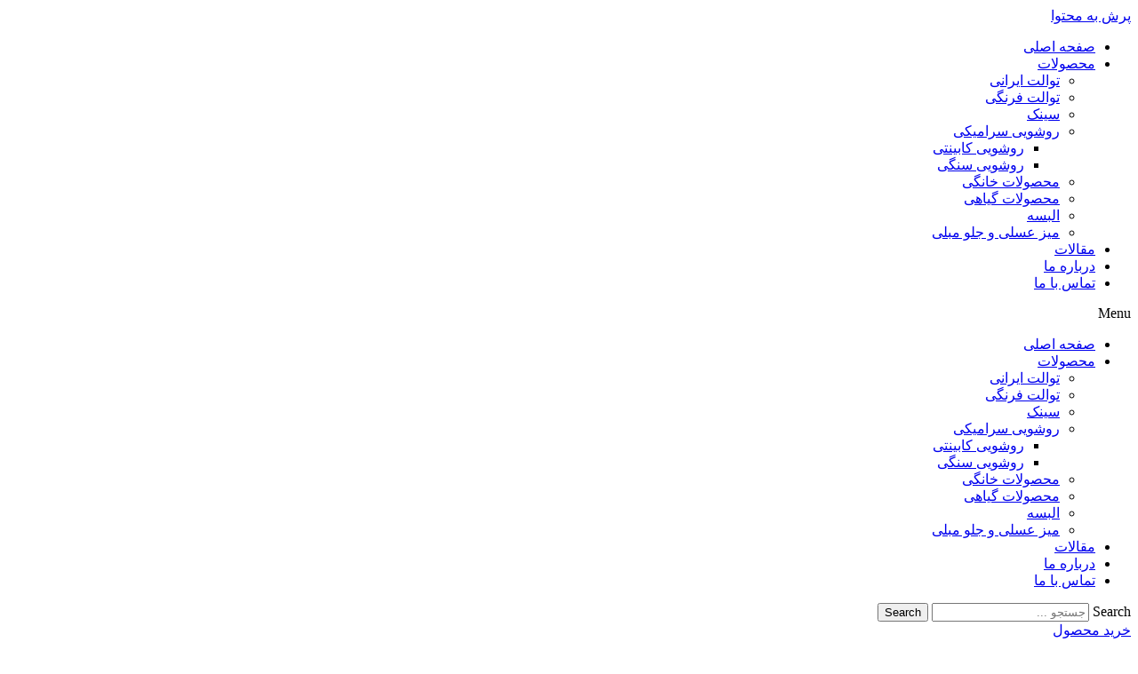

--- FILE ---
content_type: text/html; charset=UTF-8
request_url: https://chinibana.ir/%D8%AE%D8%B1%DB%8C%D8%AF-%D8%AA%D9%88%D8%A7%D9%84%D8%AA-%D9%81%D8%B1%D9%86%DA%AF%DB%8C-%D8%A8%D8%A7-%DA%A9%DB%8C%D9%81%DB%8C%D8%AA-%D8%AE%D9%88%D8%A8-%D8%AF%D8%B1-%D8%A8%D8%A7%D8%B2%D8%A7%D8%B1-%D8%AF/
body_size: 12968
content:
<!doctype html><html dir="rtl" lang="fa-IR" prefix="og: https://ogp.me/ns#"><head><meta charset="UTF-8"><meta name="viewport" content="width=device-width, initial-scale=1"><link rel="profile" href="https://gmpg.org/xfn/11"><title>خرید توالت فرنگی با کیفیت خوب در بازار داخلی و جهانی - چینی بنا</title><meta name="description" content="امروزه با شناخت و آگاهی بیشتر مردم کشورمان با توالت فرنگی و مزایای خاصی که دارد این محصول در کشور ما بیشتر خریداری می شود و در ساختمان سازی های جدید علاوه بر نص"/><meta name="robots" content="index, follow, max-snippet:-1, max-video-preview:-1, max-image-preview:large"/><link rel="canonical" href="https://chinibana.ir/%d8%ae%d8%b1%db%8c%d8%af-%d8%aa%d9%88%d8%a7%d9%84%d8%aa-%d9%81%d8%b1%d9%86%da%af%db%8c-%d8%a8%d8%a7-%da%a9%db%8c%d9%81%db%8c%d8%aa-%d8%ae%d9%88%d8%a8-%d8%af%d8%b1-%d8%a8%d8%a7%d8%b2%d8%a7%d8%b1-%d8%af/" /><meta property="og:locale" content="fa_IR" /><meta property="og:type" content="article" /><meta property="og:title" content="خرید توالت فرنگی با کیفیت خوب در بازار داخلی و جهانی - چینی بنا" /><meta property="og:description" content="امروزه با شناخت و آگاهی بیشتر مردم کشورمان با توالت فرنگی و مزایای خاصی که دارد این محصول در کشور ما بیشتر خریداری می شود و در ساختمان سازی های جدید علاوه بر نص" /><meta property="og:url" content="https://chinibana.ir/%d8%ae%d8%b1%db%8c%d8%af-%d8%aa%d9%88%d8%a7%d9%84%d8%aa-%d9%81%d8%b1%d9%86%da%af%db%8c-%d8%a8%d8%a7-%da%a9%db%8c%d9%81%db%8c%d8%aa-%d8%ae%d9%88%d8%a8-%d8%af%d8%b1-%d8%a8%d8%a7%d8%b2%d8%a7%d8%b1-%d8%af/" /><meta property="og:site_name" content="چینی بنا" /><meta property="article:tag" content="خرید توالت فرنگی خوب" /><meta property="article:tag" content="فروش توالت فرنگی چینی" /><meta property="article:tag" content="قیمت توالت فرنگی" /><meta property="article:section" content="توالت فرنگی" /><meta property="og:updated_time" content="2022-12-29T13:06:28+03:30" /><meta property="og:image" content="https://chinibana.ir/wp-content/uploads/2020/04/5b5268c44658cc83ecb97ac9fd149d4c.jpg" /><meta property="og:image:secure_url" content="https://chinibana.ir/wp-content/uploads/2020/04/5b5268c44658cc83ecb97ac9fd149d4c.jpg" /><meta property="og:image:width" content="552" /><meta property="og:image:height" content="444" /><meta property="og:image:alt" content="خرید توالت فرنگی با کیفیت خوب در بازار داخلی و جهانی" /><meta property="og:image:type" content="image/jpeg" /><meta property="article:published_time" content="2020-04-10T19:01:20+04:30" /><meta property="article:modified_time" content="2022-12-29T13:06:28+03:30" /><meta name="twitter:card" content="summary_large_image" /><meta name="twitter:title" content="خرید توالت فرنگی با کیفیت خوب در بازار داخلی و جهانی - چینی بنا" /><meta name="twitter:description" content="امروزه با شناخت و آگاهی بیشتر مردم کشورمان با توالت فرنگی و مزایای خاصی که دارد این محصول در کشور ما بیشتر خریداری می شود و در ساختمان سازی های جدید علاوه بر نص" /><meta name="twitter:image" content="https://chinibana.ir/wp-content/uploads/2020/04/5b5268c44658cc83ecb97ac9fd149d4c.jpg" /><meta name="twitter:label1" content="نویسنده" /><meta name="twitter:data1" content="admin" /><meta name="twitter:label2" content="زمان خواندن" /><meta name="twitter:data2" content="5 دقیقه" /> <script type="application/ld+json" class="rank-math-schema">{"@context":"https://schema.org","@graph":[{"@type":["Person","Organization"],"@id":"https://chinibana.ir/#person","name":"\u0686\u06cc\u0646\u06cc \u0628\u0646\u0627","logo":{"@type":"ImageObject","@id":"https://chinibana.ir/#logo","url":"https://chinibana.ir/wp-content/uploads/2024/05/icon.jpeg","contentUrl":"https://chinibana.ir/wp-content/uploads/2024/05/icon.jpeg","caption":"\u0686\u06cc\u0646\u06cc \u0628\u0646\u0627","inLanguage":"fa-IR","width":"250","height":"250"},"image":{"@type":"ImageObject","@id":"https://chinibana.ir/#logo","url":"https://chinibana.ir/wp-content/uploads/2024/05/icon.jpeg","contentUrl":"https://chinibana.ir/wp-content/uploads/2024/05/icon.jpeg","caption":"\u0686\u06cc\u0646\u06cc \u0628\u0646\u0627","inLanguage":"fa-IR","width":"250","height":"250"}},{"@type":"WebSite","@id":"https://chinibana.ir/#website","url":"https://chinibana.ir","name":"\u0686\u06cc\u0646\u06cc \u0628\u0646\u0627","publisher":{"@id":"https://chinibana.ir/#person"},"inLanguage":"fa-IR"},{"@type":"ImageObject","@id":"https://chinibana.ir/wp-content/uploads/2020/04/5b5268c44658cc83ecb97ac9fd149d4c.jpg","url":"https://chinibana.ir/wp-content/uploads/2020/04/5b5268c44658cc83ecb97ac9fd149d4c.jpg","width":"552","height":"444","inLanguage":"fa-IR"},{"@type":"WebPage","@id":"https://chinibana.ir/%d8%ae%d8%b1%db%8c%d8%af-%d8%aa%d9%88%d8%a7%d9%84%d8%aa-%d9%81%d8%b1%d9%86%da%af%db%8c-%d8%a8%d8%a7-%da%a9%db%8c%d9%81%db%8c%d8%aa-%d8%ae%d9%88%d8%a8-%d8%af%d8%b1-%d8%a8%d8%a7%d8%b2%d8%a7%d8%b1-%d8%af/#webpage","url":"https://chinibana.ir/%d8%ae%d8%b1%db%8c%d8%af-%d8%aa%d9%88%d8%a7%d9%84%d8%aa-%d9%81%d8%b1%d9%86%da%af%db%8c-%d8%a8%d8%a7-%da%a9%db%8c%d9%81%db%8c%d8%aa-%d8%ae%d9%88%d8%a8-%d8%af%d8%b1-%d8%a8%d8%a7%d8%b2%d8%a7%d8%b1-%d8%af/","name":"\u062e\u0631\u06cc\u062f \u062a\u0648\u0627\u0644\u062a \u0641\u0631\u0646\u06af\u06cc \u0628\u0627 \u06a9\u06cc\u0641\u06cc\u062a \u062e\u0648\u0628 \u062f\u0631 \u0628\u0627\u0632\u0627\u0631 \u062f\u0627\u062e\u0644\u06cc \u0648 \u062c\u0647\u0627\u0646\u06cc - \u0686\u06cc\u0646\u06cc \u0628\u0646\u0627","datePublished":"2020-04-10T19:01:20+04:30","dateModified":"2022-12-29T13:06:28+03:30","isPartOf":{"@id":"https://chinibana.ir/#website"},"primaryImageOfPage":{"@id":"https://chinibana.ir/wp-content/uploads/2020/04/5b5268c44658cc83ecb97ac9fd149d4c.jpg"},"inLanguage":"fa-IR"},{"@type":"Person","@id":"https://chinibana.ir/author/admin/","name":"admin","url":"https://chinibana.ir/author/admin/","image":{"@type":"ImageObject","@id":"https://secure.gravatar.com/avatar/2474f77da73bb2b33d61a4125f07d49e8a4bbdedad01cf47eb47c6b45e383c57?s=96&amp;d=mm&amp;r=g","url":"https://secure.gravatar.com/avatar/2474f77da73bb2b33d61a4125f07d49e8a4bbdedad01cf47eb47c6b45e383c57?s=96&amp;d=mm&amp;r=g","caption":"admin","inLanguage":"fa-IR"}},{"@type":"BlogPosting","headline":"\u062e\u0631\u06cc\u062f \u062a\u0648\u0627\u0644\u062a \u0641\u0631\u0646\u06af\u06cc \u0628\u0627 \u06a9\u06cc\u0641\u06cc\u062a \u062e\u0648\u0628 \u062f\u0631 \u0628\u0627\u0632\u0627\u0631 \u062f\u0627\u062e\u0644\u06cc \u0648 \u062c\u0647\u0627\u0646\u06cc - \u0686\u06cc\u0646\u06cc \u0628\u0646\u0627","datePublished":"2020-04-10T19:01:20+04:30","dateModified":"2022-12-29T13:06:28+03:30","articleSection":"\u062a\u0648\u0627\u0644\u062a \u0641\u0631\u0646\u06af\u06cc","author":{"@id":"https://chinibana.ir/author/admin/","name":"admin"},"publisher":{"@id":"https://chinibana.ir/#person"},"description":"\u0627\u0645\u0631\u0648\u0632\u0647 \u0628\u0627 \u0634\u0646\u0627\u062e\u062a \u0648 \u0622\u06af\u0627\u0647\u06cc \u0628\u06cc\u0634\u062a\u0631 \u0645\u0631\u062f\u0645 \u06a9\u0634\u0648\u0631\u0645\u0627\u0646 \u0628\u0627 \u062a\u0648\u0627\u0644\u062a \u0641\u0631\u0646\u06af\u06cc \u0648 \u0645\u0632\u0627\u06cc\u0627\u06cc \u062e\u0627\u0635\u06cc \u06a9\u0647 \u062f\u0627\u0631\u062f \u0627\u06cc\u0646 \u0645\u062d\u0635\u0648\u0644 \u062f\u0631 \u06a9\u0634\u0648\u0631 \u0645\u0627 \u0628\u06cc\u0634\u062a\u0631 \u062e\u0631\u06cc\u062f\u0627\u0631\u06cc \u0645\u06cc \u0634\u0648\u062f \u0648 \u062f\u0631 \u0633\u0627\u062e\u062a\u0645\u0627\u0646 \u0633\u0627\u0632\u06cc \u0647\u0627\u06cc \u062c\u062f\u06cc\u062f \u0639\u0644\u0627\u0648\u0647 \u0628\u0631 \u0646\u0635","name":"\u062e\u0631\u06cc\u062f \u062a\u0648\u0627\u0644\u062a \u0641\u0631\u0646\u06af\u06cc \u0628\u0627 \u06a9\u06cc\u0641\u06cc\u062a \u062e\u0648\u0628 \u062f\u0631 \u0628\u0627\u0632\u0627\u0631 \u062f\u0627\u062e\u0644\u06cc \u0648 \u062c\u0647\u0627\u0646\u06cc - \u0686\u06cc\u0646\u06cc \u0628\u0646\u0627","@id":"https://chinibana.ir/%d8%ae%d8%b1%db%8c%d8%af-%d8%aa%d9%88%d8%a7%d9%84%d8%aa-%d9%81%d8%b1%d9%86%da%af%db%8c-%d8%a8%d8%a7-%da%a9%db%8c%d9%81%db%8c%d8%aa-%d8%ae%d9%88%d8%a8-%d8%af%d8%b1-%d8%a8%d8%a7%d8%b2%d8%a7%d8%b1-%d8%af/#richSnippet","isPartOf":{"@id":"https://chinibana.ir/%d8%ae%d8%b1%db%8c%d8%af-%d8%aa%d9%88%d8%a7%d9%84%d8%aa-%d9%81%d8%b1%d9%86%da%af%db%8c-%d8%a8%d8%a7-%da%a9%db%8c%d9%81%db%8c%d8%aa-%d8%ae%d9%88%d8%a8-%d8%af%d8%b1-%d8%a8%d8%a7%d8%b2%d8%a7%d8%b1-%d8%af/#webpage"},"image":{"@id":"https://chinibana.ir/wp-content/uploads/2020/04/5b5268c44658cc83ecb97ac9fd149d4c.jpg"},"inLanguage":"fa-IR","mainEntityOfPage":{"@id":"https://chinibana.ir/%d8%ae%d8%b1%db%8c%d8%af-%d8%aa%d9%88%d8%a7%d9%84%d8%aa-%d9%81%d8%b1%d9%86%da%af%db%8c-%d8%a8%d8%a7-%da%a9%db%8c%d9%81%db%8c%d8%aa-%d8%ae%d9%88%d8%a8-%d8%af%d8%b1-%d8%a8%d8%a7%d8%b2%d8%a7%d8%b1-%d8%af/#webpage"}}]}</script> <link rel="alternate" type="application/rss+xml" title="چینی بنا &raquo; خوراک" href="https://chinibana.ir/feed/" /><link rel="alternate" type="application/rss+xml" title="چینی بنا &raquo; خوراک دیدگاه‌ها" href="https://chinibana.ir/comments/feed/" /><link rel="alternate" type="application/rss+xml" title="چینی بنا &raquo; خرید توالت فرنگی با کیفیت خوب در بازار داخلی و جهانی خوراک دیدگاه‌ها" href="https://chinibana.ir/%d8%ae%d8%b1%db%8c%d8%af-%d8%aa%d9%88%d8%a7%d9%84%d8%aa-%d9%81%d8%b1%d9%86%da%af%db%8c-%d8%a8%d8%a7-%da%a9%db%8c%d9%81%db%8c%d8%aa-%d8%ae%d9%88%d8%a8-%d8%af%d8%b1-%d8%a8%d8%a7%d8%b2%d8%a7%d8%b1-%d8%af/feed/" /><link rel="alternate" title="oEmbed (JSON)" type="application/json+oembed" href="https://chinibana.ir/wp-json/oembed/1.0/embed?url=https%3A%2F%2Fchinibana.ir%2F%25d8%25ae%25d8%25b1%25db%258c%25d8%25af-%25d8%25aa%25d9%2588%25d8%25a7%25d9%2584%25d8%25aa-%25d9%2581%25d8%25b1%25d9%2586%25da%25af%25db%258c-%25d8%25a8%25d8%25a7-%25da%25a9%25db%258c%25d9%2581%25db%258c%25d8%25aa-%25d8%25ae%25d9%2588%25d8%25a8-%25d8%25af%25d8%25b1-%25d8%25a8%25d8%25a7%25d8%25b2%25d8%25a7%25d8%25b1-%25d8%25af%2F" /><link rel="alternate" title="oEmbed (XML)" type="text/xml+oembed" href="https://chinibana.ir/wp-json/oembed/1.0/embed?url=https%3A%2F%2Fchinibana.ir%2F%25d8%25ae%25d8%25b1%25db%258c%25d8%25af-%25d8%25aa%25d9%2588%25d8%25a7%25d9%2584%25d8%25aa-%25d9%2581%25d8%25b1%25d9%2586%25da%25af%25db%258c-%25d8%25a8%25d8%25a7-%25da%25a9%25db%258c%25d9%2581%25db%258c%25d8%25aa-%25d8%25ae%25d9%2588%25d8%25a8-%25d8%25af%25d8%25b1-%25d8%25a8%25d8%25a7%25d8%25b2%25d8%25a7%25d8%25b1-%25d8%25af%2F&#038;format=xml" /><link data-optimized="2" rel="stylesheet" href="https://chinibana.ir/wp-content/litespeed/css/d41d8cd98f00b204e9800998ecf8427e.css?ver=3bbdc" /><link rel="https://api.w.org/" href="https://chinibana.ir/wp-json/" /><link rel="alternate" title="JSON" type="application/json" href="https://chinibana.ir/wp-json/wp/v2/posts/1045" /><link rel="EditURI" type="application/rsd+xml" title="RSD" href="https://chinibana.ir/xmlrpc.php?rsd" /><meta name="generator" content="WordPress 6.9" /><link rel='shortlink' href='https://chinibana.ir/?p=1045' /><meta name="description" content="امروزه با شناخت و آگاهی بیشتر مردم کشورمان با توالت فرنگی و مزایای خاصی که دارد این محصول در کشور ما بیشتر خریداری می شود و در ساختمان سازی های جدید علاوه بر نص"><meta name="generator" content="Elementor 3.33.4; features: additional_custom_breakpoints; settings: css_print_method-external, google_font-enabled, font_display-auto"><link rel="icon" href="https://chinibana.ir/wp-content/uploads/2025/08/cropped-cropped-LogoMakerCa-1590078830759-32x32.jpg" sizes="32x32" /><link rel="icon" href="https://chinibana.ir/wp-content/uploads/2025/08/cropped-cropped-LogoMakerCa-1590078830759-192x192.jpg" sizes="192x192" /><link rel="apple-touch-icon" href="https://chinibana.ir/wp-content/uploads/2025/08/cropped-cropped-LogoMakerCa-1590078830759-180x180.jpg" /><meta name="msapplication-TileImage" content="https://chinibana.ir/wp-content/uploads/2025/08/cropped-cropped-LogoMakerCa-1590078830759-270x270.jpg" /></head><body class="rtl wp-singular post-template-default single single-post postid-1045 single-format-standard wp-custom-logo wp-embed-responsive wp-theme-hello-elementor wp-child-theme-hello-elementor-child hello-elementor-default elementor-default elementor-kit-2937 elementor-page-2971"><a class="skip-link screen-reader-text" href="#content">پرش به محتوا</a><div data-elementor-type="header" data-elementor-id="2975" class="elementor elementor-2975 elementor-location-header" data-elementor-post-type="elementor_library"><section class="elementor-section elementor-top-section elementor-element elementor-element-26b5cf66 elementor-section-boxed elementor-section-height-default elementor-section-height-default" data-id="26b5cf66" data-element_type="section" data-settings="{&quot;background_background&quot;:&quot;classic&quot;,&quot;sticky&quot;:&quot;top&quot;,&quot;sticky_on&quot;:[&quot;desktop&quot;,&quot;tablet&quot;,&quot;mobile&quot;],&quot;sticky_offset&quot;:0,&quot;sticky_effects_offset&quot;:0}"><div class="elementor-container elementor-column-gap-default"><div class="elementor-column elementor-col-100 elementor-top-column elementor-element elementor-element-2e50237e" data-id="2e50237e" data-element_type="column"><div class="elementor-widget-wrap elementor-element-populated"><section class="elementor-section elementor-inner-section elementor-element elementor-element-678fd420 elementor-section-boxed elementor-section-height-default elementor-section-height-default" data-id="678fd420" data-element_type="section"><div class="elementor-container elementor-column-gap-default"><div class="elementor-column elementor-col-25 elementor-inner-column elementor-element elementor-element-5beb57ab" data-id="5beb57ab" data-element_type="column"><div class="elementor-widget-wrap elementor-element-populated"></div></div><div class="elementor-column elementor-col-25 elementor-inner-column elementor-element elementor-element-7b9264c8" data-id="7b9264c8" data-element_type="column"><div class="elementor-widget-wrap elementor-element-populated"><div class="elementor-element elementor-element-5cafba38 nav-mian elementor-nav-menu--stretch elementor-nav-menu--dropdown-tablet elementor-nav-menu__text-align-aside elementor-nav-menu--toggle elementor-nav-menu--burger elementor-widget elementor-widget-nav-menu" data-id="5cafba38" data-element_type="widget" data-settings="{&quot;full_width&quot;:&quot;stretch&quot;,&quot;layout&quot;:&quot;horizontal&quot;,&quot;submenu_icon&quot;:{&quot;value&quot;:&quot;&lt;i class=\&quot;fas fa-caret-down\&quot;&gt;&lt;\/i&gt;&quot;,&quot;library&quot;:&quot;fa-solid&quot;},&quot;toggle&quot;:&quot;burger&quot;}" data-widget_type="nav-menu.default"><div class="elementor-widget-container"><nav class="elementor-nav-menu--main elementor-nav-menu__container elementor-nav-menu--layout-horizontal e--pointer-underline e--animation-fade"><ul id="menu-1-5cafba38" class="elementor-nav-menu"><li class="menu-item menu-item-type-post_type menu-item-object-page menu-item-home menu-item-2996"><a href="https://chinibana.ir/" class="elementor-item">صفحه اصلی</a></li><li class="menu-item menu-item-type-post_type menu-item-object-page menu-item-has-children menu-item-3170"><a href="https://chinibana.ir/%d9%85%d8%ad%d8%b5%d9%88%d9%84%d8%a7%d8%aa/" class="elementor-item">محصولات</a><ul class="sub-menu elementor-nav-menu--dropdown"><li class="menu-item menu-item-type-taxonomy menu-item-object-category menu-item-3180"><a href="https://chinibana.ir/category/%d8%aa%d9%88%d8%a7%d9%84%d8%aa-%d8%a7%db%8c%d8%b1%d8%a7%d9%86%db%8c/" class="elementor-sub-item">توالت ایرانی</a></li><li class="menu-item menu-item-type-taxonomy menu-item-object-category current-post-ancestor current-menu-parent current-post-parent menu-item-3171"><a href="https://chinibana.ir/category/%d8%aa%d9%88%d8%a7%d9%84%d8%aa-%d9%81%d8%b1%d9%86%da%af%db%8c/" class="elementor-sub-item">توالت فرنگی</a></li><li class="menu-item menu-item-type-taxonomy menu-item-object-category menu-item-3178"><a href="https://chinibana.ir/category/%d8%b3%db%8c%d9%86%da%a9/" class="elementor-sub-item">سینک</a></li><li class="menu-item menu-item-type-taxonomy menu-item-object-category menu-item-has-children menu-item-3173"><a href="https://chinibana.ir/category/%d8%b1%d9%88%d8%b4%d9%88%db%8c%db%8c-%d8%b3%d8%b1%d8%a7%d9%85%db%8c%da%a9%db%8c/" class="elementor-sub-item">روشویی سرامیکی</a><ul class="sub-menu elementor-nav-menu--dropdown"><li class="menu-item menu-item-type-taxonomy menu-item-object-category menu-item-3174"><a href="https://chinibana.ir/category/%d8%b1%d9%88%d8%b4%d9%88%db%8c%db%8c-%d8%b3%d8%b1%d8%a7%d9%85%db%8c%da%a9%db%8c/%d8%b1%d9%88%d8%b4%d9%88%db%8c%db%8c-%da%a9%d8%a7%d8%a8%db%8c%d9%86%d8%aa%db%8c/" class="elementor-sub-item">روشویی کابینتی</a></li><li class="menu-item menu-item-type-taxonomy menu-item-object-category menu-item-3175"><a href="https://chinibana.ir/category/%d8%b1%d9%88%d8%b4%d9%88%db%8c%db%8c-%d8%b3%d8%b1%d8%a7%d9%85%db%8c%da%a9%db%8c/%d8%b1%d9%88%d8%b4%d9%88%db%8c%db%8c-%d8%b3%d9%86%da%af%db%8c/" class="elementor-sub-item">روشویی سنگی</a></li></ul></li><li class="menu-item menu-item-type-taxonomy menu-item-object-category menu-item-3176"><a href="https://chinibana.ir/category/%d9%85%d8%ad%d8%b5%d9%88%d9%84%d8%a7%d8%aa-%d8%ae%d8%a7%d9%86%da%af%db%8c/" class="elementor-sub-item">محصولات خانگی</a></li><li class="menu-item menu-item-type-taxonomy menu-item-object-category menu-item-3177"><a href="https://chinibana.ir/category/%d9%85%d8%ad%d8%b5%d9%88%d9%84%d8%a7%d8%aa-%da%af%db%8c%d8%a7%d9%87%db%8c/" class="elementor-sub-item">محصولات گیاهی</a></li><li class="menu-item menu-item-type-taxonomy menu-item-object-category menu-item-3179"><a href="https://chinibana.ir/category/%d8%a7%d9%84%d8%a8%d8%b3%d9%87-%d8%ae%d8%a7%d9%86%da%af%db%8c/" class="elementor-sub-item">البسه</a></li><li class="menu-item menu-item-type-taxonomy menu-item-object-category menu-item-3211"><a href="https://chinibana.ir/category/%d9%85%db%8c%d8%b2-%d8%b9%d8%b3%d9%84%db%8c-%d9%88-%d8%ac%d9%84%d9%88-%d9%85%d8%a8%d9%84%db%8c/" class="elementor-sub-item">میز عسلی و جلو مبلی</a></li></ul></li><li class="menu-item menu-item-type-post_type menu-item-object-page menu-item-2997"><a href="https://chinibana.ir/%d9%85%d9%82%d8%a7%d9%84%d8%a7%d8%aa/" class="elementor-item">مقالات</a></li><li class="menu-item menu-item-type-post_type menu-item-object-page menu-item-2999"><a href="https://chinibana.ir/%d8%af%d8%b1%d8%a8%d8%a7%d8%b1%d9%87-%d9%85%d8%a7/" class="elementor-item">درباره ما</a></li><li class="menu-item menu-item-type-post_type menu-item-object-page menu-item-2998"><a href="https://chinibana.ir/%d8%aa%d9%85%d8%a7%d8%b3-%d8%a8%d8%a7-%d9%85%d8%a7/" class="elementor-item">تماس با ما</a></li></ul></nav><div class="elementor-menu-toggle" role="button" tabindex="0" aria-label="Menu Toggle" aria-expanded="false">
<i aria-hidden="true" role="presentation" class="elementor-menu-toggle__icon--open eicon-menu-bar"></i><i aria-hidden="true" role="presentation" class="elementor-menu-toggle__icon--close eicon-close"></i>			<span class="elementor-screen-only">Menu</span></div><nav class="elementor-nav-menu--dropdown elementor-nav-menu__container" aria-hidden="true"><ul id="menu-2-5cafba38" class="elementor-nav-menu"><li class="menu-item menu-item-type-post_type menu-item-object-page menu-item-home menu-item-2996"><a href="https://chinibana.ir/" class="elementor-item" tabindex="-1">صفحه اصلی</a></li><li class="menu-item menu-item-type-post_type menu-item-object-page menu-item-has-children menu-item-3170"><a href="https://chinibana.ir/%d9%85%d8%ad%d8%b5%d9%88%d9%84%d8%a7%d8%aa/" class="elementor-item" tabindex="-1">محصولات</a><ul class="sub-menu elementor-nav-menu--dropdown"><li class="menu-item menu-item-type-taxonomy menu-item-object-category menu-item-3180"><a href="https://chinibana.ir/category/%d8%aa%d9%88%d8%a7%d9%84%d8%aa-%d8%a7%db%8c%d8%b1%d8%a7%d9%86%db%8c/" class="elementor-sub-item" tabindex="-1">توالت ایرانی</a></li><li class="menu-item menu-item-type-taxonomy menu-item-object-category current-post-ancestor current-menu-parent current-post-parent menu-item-3171"><a href="https://chinibana.ir/category/%d8%aa%d9%88%d8%a7%d9%84%d8%aa-%d9%81%d8%b1%d9%86%da%af%db%8c/" class="elementor-sub-item" tabindex="-1">توالت فرنگی</a></li><li class="menu-item menu-item-type-taxonomy menu-item-object-category menu-item-3178"><a href="https://chinibana.ir/category/%d8%b3%db%8c%d9%86%da%a9/" class="elementor-sub-item" tabindex="-1">سینک</a></li><li class="menu-item menu-item-type-taxonomy menu-item-object-category menu-item-has-children menu-item-3173"><a href="https://chinibana.ir/category/%d8%b1%d9%88%d8%b4%d9%88%db%8c%db%8c-%d8%b3%d8%b1%d8%a7%d9%85%db%8c%da%a9%db%8c/" class="elementor-sub-item" tabindex="-1">روشویی سرامیکی</a><ul class="sub-menu elementor-nav-menu--dropdown"><li class="menu-item menu-item-type-taxonomy menu-item-object-category menu-item-3174"><a href="https://chinibana.ir/category/%d8%b1%d9%88%d8%b4%d9%88%db%8c%db%8c-%d8%b3%d8%b1%d8%a7%d9%85%db%8c%da%a9%db%8c/%d8%b1%d9%88%d8%b4%d9%88%db%8c%db%8c-%da%a9%d8%a7%d8%a8%db%8c%d9%86%d8%aa%db%8c/" class="elementor-sub-item" tabindex="-1">روشویی کابینتی</a></li><li class="menu-item menu-item-type-taxonomy menu-item-object-category menu-item-3175"><a href="https://chinibana.ir/category/%d8%b1%d9%88%d8%b4%d9%88%db%8c%db%8c-%d8%b3%d8%b1%d8%a7%d9%85%db%8c%da%a9%db%8c/%d8%b1%d9%88%d8%b4%d9%88%db%8c%db%8c-%d8%b3%d9%86%da%af%db%8c/" class="elementor-sub-item" tabindex="-1">روشویی سنگی</a></li></ul></li><li class="menu-item menu-item-type-taxonomy menu-item-object-category menu-item-3176"><a href="https://chinibana.ir/category/%d9%85%d8%ad%d8%b5%d9%88%d9%84%d8%a7%d8%aa-%d8%ae%d8%a7%d9%86%da%af%db%8c/" class="elementor-sub-item" tabindex="-1">محصولات خانگی</a></li><li class="menu-item menu-item-type-taxonomy menu-item-object-category menu-item-3177"><a href="https://chinibana.ir/category/%d9%85%d8%ad%d8%b5%d9%88%d9%84%d8%a7%d8%aa-%da%af%db%8c%d8%a7%d9%87%db%8c/" class="elementor-sub-item" tabindex="-1">محصولات گیاهی</a></li><li class="menu-item menu-item-type-taxonomy menu-item-object-category menu-item-3179"><a href="https://chinibana.ir/category/%d8%a7%d9%84%d8%a8%d8%b3%d9%87-%d8%ae%d8%a7%d9%86%da%af%db%8c/" class="elementor-sub-item" tabindex="-1">البسه</a></li><li class="menu-item menu-item-type-taxonomy menu-item-object-category menu-item-3211"><a href="https://chinibana.ir/category/%d9%85%db%8c%d8%b2-%d8%b9%d8%b3%d9%84%db%8c-%d9%88-%d8%ac%d9%84%d9%88-%d9%85%d8%a8%d9%84%db%8c/" class="elementor-sub-item" tabindex="-1">میز عسلی و جلو مبلی</a></li></ul></li><li class="menu-item menu-item-type-post_type menu-item-object-page menu-item-2997"><a href="https://chinibana.ir/%d9%85%d9%82%d8%a7%d9%84%d8%a7%d8%aa/" class="elementor-item" tabindex="-1">مقالات</a></li><li class="menu-item menu-item-type-post_type menu-item-object-page menu-item-2999"><a href="https://chinibana.ir/%d8%af%d8%b1%d8%a8%d8%a7%d8%b1%d9%87-%d9%85%d8%a7/" class="elementor-item" tabindex="-1">درباره ما</a></li><li class="menu-item menu-item-type-post_type menu-item-object-page menu-item-2998"><a href="https://chinibana.ir/%d8%aa%d9%85%d8%a7%d8%b3-%d8%a8%d8%a7-%d9%85%d8%a7/" class="elementor-item" tabindex="-1">تماس با ما</a></li></ul></nav></div></div></div></div><div class="elementor-column elementor-col-25 elementor-inner-column elementor-element elementor-element-ecd491f elementor-hidden-mobile" data-id="ecd491f" data-element_type="column"><div class="elementor-widget-wrap elementor-element-populated"><div class="elementor-element elementor-element-34083cf5 elementor-hidden-mobile elementor-search-form--skin-classic elementor-search-form--button-type-icon elementor-search-form--icon-search elementor-widget elementor-widget-search-form" data-id="34083cf5" data-element_type="widget" data-settings="{&quot;skin&quot;:&quot;classic&quot;}" data-widget_type="search-form.default"><div class="elementor-widget-container">
<search role="search"><form class="elementor-search-form" action="https://chinibana.ir" method="get"><div class="elementor-search-form__container">
<label class="elementor-screen-only" for="elementor-search-form-34083cf5">Search</label>
<input id="elementor-search-form-34083cf5" placeholder="جستجو ..." class="elementor-search-form__input" type="search" name="s" value="">
<button class="elementor-search-form__submit" type="submit" aria-label="Search">
<i aria-hidden="true" class="fas fa-search"></i>								<span class="elementor-screen-only">Search</span>
</button></div></form>
</search></div></div></div></div><div class="elementor-column elementor-col-25 elementor-inner-column elementor-element elementor-element-423bad49" data-id="423bad49" data-element_type="column"><div class="elementor-widget-wrap elementor-element-populated"><div class="elementor-element elementor-element-366520c2 elementor-button-success elementor-align-left elementor-widget elementor-widget-button" data-id="366520c2" data-element_type="widget" data-widget_type="button.default"><div class="elementor-widget-container"><div class="elementor-button-wrapper">
<a class="elementor-button elementor-button-link elementor-size-sm" href="tel:+989120000000">
<span class="elementor-button-content-wrapper">
<span class="elementor-button-icon">
<i aria-hidden="true" class="fas fa-user"></i>			</span>
<span class="elementor-button-text">خرید محصول</span>
</span>
</a></div></div></div></div></div></div></section></div></div></div></section></div><div data-elementor-type="single-post" data-elementor-id="2971" class="elementor elementor-2971 elementor-location-single post-1045 post type-post status-publish format-standard has-post-thumbnail hentry category-13 tag-194 tag-193 tag-88" data-elementor-post-type="elementor_library"><section class="elementor-section elementor-top-section elementor-element elementor-element-735e733b elementor-section-height-min-height elementor-section-boxed elementor-section-height-default elementor-section-items-middle" data-id="735e733b" data-element_type="section" data-settings="{&quot;background_background&quot;:&quot;classic&quot;}"><div class="elementor-background-overlay"></div><div class="elementor-container elementor-column-gap-default"><div class="elementor-column elementor-col-100 elementor-top-column elementor-element elementor-element-59c5274c" data-id="59c5274c" data-element_type="column"><div class="elementor-widget-wrap elementor-element-populated"><div class="elementor-element elementor-element-18e5a2c9 elementor-widget elementor-widget-theme-post-title elementor-page-title elementor-widget-heading" data-id="18e5a2c9" data-element_type="widget" data-widget_type="theme-post-title.default"><div class="elementor-widget-container"><h1 class="elementor-heading-title elementor-size-default">خرید توالت فرنگی با کیفیت خوب در بازار داخلی و جهانی</h1></div></div></div></div></div></section><section class="elementor-section elementor-top-section elementor-element elementor-element-5a9635cf elementor-section-height-min-height elementor-section-boxed elementor-section-height-default elementor-section-items-middle" data-id="5a9635cf" data-element_type="section" data-settings="{&quot;background_background&quot;:&quot;classic&quot;}"><div class="elementor-container elementor-column-gap-default"><div class="elementor-column elementor-col-100 elementor-top-column elementor-element elementor-element-42ee2122" data-id="42ee2122" data-element_type="column" data-settings="{&quot;background_background&quot;:&quot;classic&quot;}"><div class="elementor-widget-wrap elementor-element-populated"><div class="elementor-element elementor-element-628cf646 elementor-widget elementor-widget-theme-post-content" data-id="628cf646" data-element_type="widget" data-widget_type="theme-post-content.default"><div class="elementor-widget-container"><p>امروزه با شناخت و آگاهی بیشتر مردم کشورمان با توالت فرنگی و مزایای خاصی که دارد این محصول در کشور ما بیشتر خریداری می شود و در ساختمان سازی های جدید علاوه بر نصب توالت های معمول در کنار آن توالت فرنگی را نیز نصب می کنند. خرید توالت فرنگی خوب و با کیفیت در بازار های داخلی و جهانی از استقبال خریداران عمده بسیاری برخوردار می باشد.</p><p><img decoding="async" class="img-responsive aligncenter" src="/wp-content/uploads/2020/04/5b5268c44658cc83ecb97ac9fd149d4c.jpg" alt="خرید توالت فرنگی با کیفیت خوب در بازار داخلی و جهانی" /></p><h2>واردات توالت فرنگی با کیفیت خوب</h2><p><img decoding="async" class="img-responsive aligncenter" src="/wp-content/uploads/2020/04/9e48a2133f7e55c7b05c72534266fad0.jpg" alt="واردات توالت فرنگی با کیفیت خوب" />واردات توالت فرنگی با کیفیت خوب و دارای تمامی استاندارد های لازم به کشور ما انجام می گیرد و این وارد کنندگان با شناخت کافی از بازار خارجی این محصول و تولید کنندگان مختلف خارجی این محصول را به صورت مستقیم و بدون واسطه در حجم بالا از بهترین تولید کنندگان با قیمت های ویژه و ارزان خریداری و به کشور وارد می کنند.</p><p><span style="background-color: #f9f9f9;">قیمت توالت فرنگی </span>با توجه به عوامل مختلفی تعیین می شود  که عواملی مانند برند و مدل تاثیر بسیاری در قیمت آن دارند و مدل های مختلف مانند معمولی ، طبی ،    <a href="https://chinialatco.ir/%d9%81%d8%b1%d9%88%d8%b4-%d8%aa%d9%88%d8%a7%d9%84%d8%aa-%d9%81%d8%b1%d9%86%da%af%db%8c-%d8%a7%db%8c%d8%b3%d8%aa%d8%a7%d8%af%d9%87-%d8%a8%d8%a7-%d8%a7%d8%b1%d8%b2%d8%a7%d9%86%d8%aa%d8%b1%db%8c%d9%86/" target="_blank" rel="noopener noreferrer">توالت فرنگی ایستاده</a> و &#8230; بر حسب کارایی که دارند قیمت های متفاوتی دارند و البته برند های برتر به دلیل اینکه کیفیت محصولاتشان برای مصرف کنندگان شناخته شده است محصولات را با قیمت بالاتری به فروش می رسانند.</p><p><span style="background-color: #f9f9f9;">عمده فروشی توالت فرنگی خارجی </span>این محصول را با توجه به اینکه با حذف واسطه گران متعدد آن را به فروش می رساند و همچنین فروش عمده محصولات سود مناسبی را نصیب این عمده فروشان می نماید این محصولات را با قیمت های بسیار ارزان به فروش می رسانند.</p><h2>خریدار عمده توالت فرنگی صادراتی در کشور</h2><p><img decoding="async" class="img-responsive aligncenter" src="/wp-content/uploads/2020/04/d87879509439baffa8a6c8dd332beeef.jpg" alt="خریدار عمده توالت فرنگی صادراتی در کشور" />خریدار عمده توالت فرنگی صادراتی در کشور می تواند انواع مختلف این محصول را با قیمت های فوق العاده مناسب و استثنایی سفارش و خریداری نماید.</p><p>فروشگاه توالت فرنگی بهترین محصولات را به صورت آنلاین به فروش می رساند و در واقع بهترین روش خرید این محصول می باشد.</p><p>توالت فرنگی های سایز کوچک محصولات بسیار مناسب برای جاهایی هستند که فضای آنها کوچک می باشد.</p><p>کوچکترین توالت فرنگی را می توانید در این فروشگاه آنلاین در نازلترین قیمت سفارش و خریداری نمایید.</p><h2>نکات مهم هنگام خرید توالت فرنگی ایرانی</h2><p><img decoding="async" class="img-responsive aligncenter" src="/wp-content/uploads/2020/04/13d72e5c75de0709c1f5af8e2438b7b5.jpg" alt="نکات مهم هنگام خرید توالت فرنگی ایرانی" />نکات مهم هنگام خرید توالت فرنگی ایرانی؛ توالت فرنگی برای افرادی که دچار آسیب دیدگی در ناحیه لگن و کمر هستند بسیار مورد نیاز است و همچنین به طور کلی بهتر است افراد مسن از این نوع توالت استفاده نمایند.</p><p>بر این اساس توالت فرنگی بسیار مورد نیاز خانواده های ایرانی می باشد و مردم باید با شناخت کافی این محصول را را خریداری نمایند.</p><p>برای خرید یک توالت فرنگی با کیفیت بررسی سیفون آن مهم است که آب را به راحتی وارد فاضلاب کند و مشگلی برای خالی کردن آب نداشته باشد.</p><p>به طور کلی دو نوع توالت فرنگی از نظر سیفون وجود دارد که یک نوع آب را به صورت مکش خالی می کند و یک دفعه کاسه توالت خالی می شود و نوع دیگر به صورت چرخشی کاسه توالت را خالی می کند.</p><p>برای انتخاب بین این دو نوع توصیه می شود نوع دوم را انتخاب کنید زیرا این نوع برای توالت خانگی مناسب تر می باشد.</p><p>همچنین هنگام خرید توالت فرنگی به پایه و اندازه بلندی آن توجه نمایید که استاندارد پایه این محصول ۴۰ سانت می باشد اما بهتر است که این محصول بیشتر برای افراد قد بلند مناسب است و برای بقیه افراد نیز باعث می شود زانو و کمر موقع نشستن اذیت نشود.</p><p>اما برای خرید مناسب این محصول بهتر است هنگام خرید روی آن بنشینید و محصولی انتخاب کنید که مناسب همه افراد خانواده باشد و بچه ها نیز بتوانند از آن استفاده کنند.</p><p>همچنین لگن توالت فرنگی را نیز بهتر است هنگام خرید در نظر بگیرید که شامل دو نوع لگن بیضی و گرد می باشد.</p><p>لگن بیضی جای نشستن بیشتری دارد و کمتر کثیف می شود و همچنین تمیز کردن آن راحت تر است اما لگن گرد فضای کمتری می گیرد و در بین این دو نوع لگن بیضی محصولی با کیفیت تر است هر چند لگن گرد نیز مزایای خاص خود را دارد.</p><h2>تحویل سریع و به موقع توالت فرنگی درب منزل</h2><p><img decoding="async" class="img-responsive aligncenter" src="/wp-content/uploads/2020/03/774cf16c91f1069ae8c212078af09a02.jpg" alt="تحویل سریع و به موقع توالت فرنگی درب منزل" />تحویل سریع و به موقع توالت فرنگی درب منزل به راحتی انجام می گیرد و خریداران می توانند بهترین محصولات را از برترین سایت فروش این محصول انتخاب و ثبت سفارش نمایند تا در کوتاهترین زمان ممکن برای آنها ارسال گردد.</p><p>در بین <span style="background-color: #f9f9f9;">انواع توالت فرنگی </span>یک تیکه و دو تیکه می باشند که قیمت انواع دو تیکه مناسب تر و ارزانتر می باشد اما انواع یک تیکه یک پارچه هستند و در صورت کثیف شدن تمیز بسیار راحت می باشد.</p><p>توالت فرنگی های دیواری از نمونه های هستند که خریداران بسیاری دارند زیرا حجم بسیار کمی را اشغال می کنند و مخزن آنها درون دیوار قرار می گیرد و شما از این توالت فقط کاسه آن را می توانید در سرویس بهداشتی مشاهده می کنید.</p><p>این نوع توالت فرنگی به راحتی تمیز می شود و دسترسی به زیر آن نیز به آسانی انجام می گیرد.</p><h2>مرکز پخش توالت فرنگی ایرانی در اصفهان</h2><p><img decoding="async" class="img-responsive aligncenter" src="/wp-content/uploads/2020/03/42d31c7bd52f1f8530fa040440be186a.jpg" alt="مرکز پخش توالت فرنگی ایرانی در اصفهان" />مرکز پخش توالت فرنگی ایرانی در اصفهان با  عرضه توالت فرنگی ایرانی با کیفیت و ارزان در واقع یک مرکز ویژه برای فروش این محصول می باشد.</p><p>برای خرید یک توالت فرنگی متناسب باید به قیمت آن نیز توجه داشته باشید که متناسب با بودجه شما باشد و بتوانید به راحتی آن را خریداری نمایید.</p><p>توالت فرنگی های لوکس به دلیل دارا بودن ساختار پیشرفته تر البته قیمت بالاتری دارند و در ساخت این محصولات تکنولوژی به روز تری به کار رفته است.</p><p>خریداران می توانند این محصول را هم اکنون پس از بازدید و استعلام قیمت روز ثبت سفارش نمایند تا برای انها ارسال گردد و یا به کمک اینترنت آدرس این مرکز را در اصفهان به دست آورند و به صورت حضوری این محصول را خریداری نمایند.</p><h2>وب سایت تخصصی توالت فرنگی چینی با قیمت مناسب</h2><p><img decoding="async" class="img-responsive aligncenter" src="/wp-content/uploads/2020/03/11e36bea1fe4bd658db6be45fde7d5ee.jpg" alt="وب سایت تخصصی توالت فرنگی چینی با قیمت مناسب" />وب سایت تخصصی توالت فرنگی چینی با قیمت مناسب محصولات با کیفیت و درجه یک را با قیمت ویژه و استثنایی عرضه می کند و در واقع یک روش بسیار ویژه برای خرید بدون واسطه و ارزان توالت فرنگی می باشد.</p><p>فروش توالت فرنگی چینی از وب سایت تخصصی این محصول به راحتی انجام می گیرد و شما می توانید بهترین توالت فرنگی را از بین متنوع ترین انواع این محصول با قیمت ویژه و استثنایی سفارش و خریداری نمایید.</p><p><span style="background-color: #f9f9f9;">توالت فرنگی ارزان </span>لزوماً کیفیت پایین تری ندارد زیرا شما می توانید توالت فرنگی با کیفیت و بسیار مناسب را به صورت مستقیم و بدون واسطه با قیمت بسیار ارزانتر از جاهای دیگر از وب سایت تخصصی این محصول سفارش دهید تا برای شما در کوتاهترین زمان ارسال گردد.</p></div></div><div class="elementor-element elementor-element-2c3886a9 elementor-align-center elementor-widget__width-initial elementor-fixed elementor-widget-mobile__width-initial elementor-icon-list--layout-traditional elementor-list-item-link-full_width elementor-widget elementor-widget-icon-list" data-id="2c3886a9" data-element_type="widget" data-settings="{&quot;_position&quot;:&quot;fixed&quot;}" data-widget_type="icon-list.default"><div class="elementor-widget-container"><ul class="elementor-icon-list-items"><li class="elementor-icon-list-item">
<a href="tel:02188520929"><span class="elementor-icon-list-icon">
<i aria-hidden="true" class="fas fa-phone"></i>						</span>
<span class="elementor-icon-list-text">خرید محصول</span>
</a></li><li class="elementor-icon-list-item">
<a href="tel:+989121542395"><span class="elementor-icon-list-icon">
<i aria-hidden="true" class="fas fa-phone"></i>						</span>
<span class="elementor-icon-list-text">شماره تماس</span>
</a></li></ul></div></div></div></div></div></section><section class="elementor-section elementor-top-section elementor-element elementor-element-5fc53fc0 elementor-section-boxed elementor-section-height-default elementor-section-height-default" data-id="5fc53fc0" data-element_type="section" data-settings="{&quot;background_background&quot;:&quot;classic&quot;}"><div class="elementor-container elementor-column-gap-default"><div class="elementor-column elementor-col-100 elementor-top-column elementor-element elementor-element-411681a2" data-id="411681a2" data-element_type="column" data-settings="{&quot;background_background&quot;:&quot;classic&quot;}"><div class="elementor-widget-wrap elementor-element-populated"><div class="elementor-element elementor-element-7337f3e5 elementor-widget elementor-widget-heading" data-id="7337f3e5" data-element_type="widget" data-widget_type="heading.default"><div class="elementor-widget-container"><h3 class="elementor-heading-title elementor-size-default">مطالب مرتبط</h3></div></div><div class="elementor-element elementor-element-7db4be42 elementor-grid-4 elementor-posts--align-center elementor-grid-mobile-2 blog-posts elementor-grid-tablet-2 elementor-posts--thumbnail-top elementor-card-shadow-yes elementor-posts__hover-gradient elementor-widget elementor-widget-posts" data-id="7db4be42" data-element_type="widget" data-settings="{&quot;cards_columns&quot;:&quot;4&quot;,&quot;cards_columns_mobile&quot;:&quot;2&quot;,&quot;cards_columns_tablet&quot;:&quot;2&quot;,&quot;cards_row_gap&quot;:{&quot;unit&quot;:&quot;px&quot;,&quot;size&quot;:35,&quot;sizes&quot;:[]},&quot;cards_row_gap_tablet&quot;:{&quot;unit&quot;:&quot;px&quot;,&quot;size&quot;:&quot;&quot;,&quot;sizes&quot;:[]},&quot;cards_row_gap_mobile&quot;:{&quot;unit&quot;:&quot;px&quot;,&quot;size&quot;:&quot;&quot;,&quot;sizes&quot;:[]}}" loading="lazy" data-widget_type="posts.cards"><div class="elementor-widget-container"><div class="elementor-posts-container elementor-posts elementor-posts--skin-cards elementor-grid"><article class="elementor-post elementor-grid-item post-3783 post type-post status-publish format-standard has-post-thumbnail hentry category-519 category-517 tag-741 tag-744 tag-739 tag-745 tag-742 tag-743 tag-740 tag-732 tag-746 tag-737"><div class="elementor-post__card">
<a class="elementor-post__thumbnail__link" href="https://chinibana.ir/%d8%ae%d8%b1%db%8c%d8%af-%d8%b3%d8%aa-%d9%85%db%8c%d8%b2-%d8%aa%d9%84%d9%88%db%8c%d8%b2%db%8c%d9%88%d9%86-%d9%88-%d9%85%db%8c%d8%b2-%d8%ac%d9%84%d9%88-%d9%85%d8%a8%d9%84%db%8c-%d9%82%db%8c%d9%85/" tabindex="-1" ><div class="elementor-post__thumbnail"><img fetchpriority="high" width="750" height="500" src="https://chinibana.ir/wp-content/uploads/2025/08/میز-کنسول-و-میز-تلویزیون.png" class="attachment-full size-full wp-image-3688" alt="ست میز تلویزیون و میز جلو مبلی" decoding="async" srcset="https://chinibana.ir/wp-content/uploads/2025/08/میز-کنسول-و-میز-تلویزیون.png 750w, https://chinibana.ir/wp-content/uploads/2025/08/میز-کنسول-و-میز-تلویزیون-300x200.png 300w" sizes="(max-width: 750px) 100vw, 750px" /></div></a><div class="elementor-post__text"><h3 class="elementor-post__title">
<a href="https://chinibana.ir/%d8%ae%d8%b1%db%8c%d8%af-%d8%b3%d8%aa-%d9%85%db%8c%d8%b2-%d8%aa%d9%84%d9%88%db%8c%d8%b2%db%8c%d9%88%d9%86-%d9%88-%d9%85%db%8c%d8%b2-%d8%ac%d9%84%d9%88-%d9%85%d8%a8%d9%84%db%8c-%d9%82%db%8c%d9%85/" >
خرید ست میز تلویزیون و میز جلو مبلی | قیمت ویژه و فروش عمده			</a></h3></div></div></article><article class="elementor-post elementor-grid-item post-3781 post type-post status-publish format-standard has-post-thumbnail hentry category-517 category-519 tag-741 tag-744 tag-739 tag-748 tag-742 tag-743 tag-747 tag-720 tag-746 tag-737"><div class="elementor-post__card">
<a class="elementor-post__thumbnail__link" href="https://chinibana.ir/%d8%ae%d8%b1%db%8c%d8%af-%d8%b3%d8%aa-%d9%85%db%8c%d8%b2-%d8%ac%d9%84%d9%88-%d9%85%d8%a8%d9%84%db%8c-%d9%88-%d9%85%db%8c%d8%b2-%d8%aa%d9%84%d9%88%db%8c%d8%b2%db%8c%d9%88%d9%86-%d9%81%d8%b1%d9%88/" tabindex="-1" ><div class="elementor-post__thumbnail"><img width="400" height="370" src="https://chinibana.ir/wp-content/uploads/2025/08/ست-میز-جلو-مبلی-و-تی-وی-gemini-1.png" class="attachment-full size-full wp-image-3800" alt="ست میز جلو مبلی و میز تلویزیون" decoding="async" srcset="https://chinibana.ir/wp-content/uploads/2025/08/ست-میز-جلو-مبلی-و-تی-وی-gemini-1.png 400w, https://chinibana.ir/wp-content/uploads/2025/08/ست-میز-جلو-مبلی-و-تی-وی-gemini-1-300x278.png 300w" sizes="(max-width: 400px) 100vw, 400px" /></div></a><div class="elementor-post__text"><h3 class="elementor-post__title">
<a href="https://chinibana.ir/%d8%ae%d8%b1%db%8c%d8%af-%d8%b3%d8%aa-%d9%85%db%8c%d8%b2-%d8%ac%d9%84%d9%88-%d9%85%d8%a8%d9%84%db%8c-%d9%88-%d9%85%db%8c%d8%b2-%d8%aa%d9%84%d9%88%db%8c%d8%b2%db%8c%d9%88%d9%86-%d9%81%d8%b1%d9%88/" >
خرید ست میز جلو مبلی و میز تلویزیون | فروش عمده و ارزان			</a></h3></div></div></article><article class="elementor-post elementor-grid-item post-3755 post type-post status-publish format-standard has-post-thumbnail hentry category-518 category-425 tag-751 tag-750 tag-754 tag-756 tag-473 tag-752 tag-753 tag-749 tag-755 tag-708"><div class="elementor-post__card">
<a class="elementor-post__thumbnail__link" href="https://chinibana.ir/%d8%ae%d8%b1%db%8c%d8%af-%d9%85%db%8c%d8%b2-%d8%b9%d8%b3%d9%84%db%8c-%d8%b4%db%8c%da%a9-%d8%a8%d8%b1%d8%a7%db%8c-%d9%be%d8%b0%db%8c%d8%b1%d8%a7%db%8c%db%8c-%d9%85%d8%af%d9%84%d9%87%d8%a7/" tabindex="-1" ><div class="elementor-post__thumbnail"><img width="181" height="300" src="https://chinibana.ir/wp-content/uploads/2025/08/میز-عسلی-سلطنتی-geminiکلاسیک-1.png" class="attachment-full size-full wp-image-3816" alt="میز جلو مبلی سلطنتی طلایی" decoding="async" /></div></a><div class="elementor-post__text"><h3 class="elementor-post__title">
<a href="https://chinibana.ir/%d8%ae%d8%b1%db%8c%d8%af-%d9%85%db%8c%d8%b2-%d8%b9%d8%b3%d9%84%db%8c-%d8%b4%db%8c%da%a9-%d8%a8%d8%b1%d8%a7%db%8c-%d9%be%d8%b0%db%8c%d8%b1%d8%a7%db%8c%db%8c-%d9%85%d8%af%d9%84%d9%87%d8%a7/" >
خرید میز عسلی شیک برای پذیرایی | مدل‌های جدید و خاص			</a></h3></div></div></article><article class="elementor-post elementor-grid-item post-3868 post type-post status-publish format-standard has-post-thumbnail hentry category-517 category-425 tag-562 tag-776 tag-779 tag-568 tag-560 tag-565 tag-583 tag-777 tag-561 tag-778"><div class="elementor-post__card">
<a class="elementor-post__thumbnail__link" href="https://chinibana.ir/%d9%85%db%8c%d8%b2-%d8%ac%d9%84%d9%88-%d9%85%d8%a8%d9%84%db%8c-%d9%85%d8%af%d8%b1%d9%86-%d9%be%d8%b1%d9%81%d8%b1%d9%88%d8%b4-%d8%ae%d8%b1%db%8c%d8%af-%d8%b9%d9%85%d8%af%d9%87-%d8%a8%d8%a7/" tabindex="-1" ><div class="elementor-post__thumbnail"><img loading="lazy" width="300" height="282" src="https://chinibana.ir/wp-content/uploads/2025/08/میز-عسلی-مدرن-و-مینیمال-gemini-2.png" class="attachment-full size-full wp-image-3792" alt="انواع میز جلو مبلی پرفروش تولیدی کارخانه" decoding="async" /></div></a><div class="elementor-post__text"><h3 class="elementor-post__title">
<a href="https://chinibana.ir/%d9%85%db%8c%d8%b2-%d8%ac%d9%84%d9%88-%d9%85%d8%a8%d9%84%db%8c-%d9%85%d8%af%d8%b1%d9%86-%d9%be%d8%b1%d9%81%d8%b1%d9%88%d8%b4-%d8%ae%d8%b1%db%8c%d8%af-%d8%b9%d9%85%d8%af%d9%87-%d8%a8%d8%a7/" >
میز جلو مبلی مدرن پرفروش – خرید عمده با قیمت ارزان			</a></h3></div></div></article></div></div></div></div></div></div></section></div><div data-elementor-type="footer" data-elementor-id="2973" class="elementor elementor-2973 elementor-location-footer" data-elementor-post-type="elementor_library"><section class="elementor-section elementor-top-section elementor-element elementor-element-4fd3ab52 elementor-section-full_width elementor-section-content-middle elementor-section-height-default elementor-section-height-default" data-id="4fd3ab52" data-element_type="section" data-settings="{&quot;background_background&quot;:&quot;classic&quot;}"><div class="elementor-container elementor-column-gap-default"><div class="elementor-column elementor-col-100 elementor-top-column elementor-element elementor-element-270b4ab5" data-id="270b4ab5" data-element_type="column"><div class="elementor-widget-wrap elementor-element-populated"><div class="elementor-element elementor-element-2be988e7 elementor-widget elementor-widget-text-editor" data-id="2be988e7" data-element_type="widget" data-widget_type="text-editor.default"><div class="elementor-widget-container"><p>تمامی حقوق برای چینی بنا محفوظ است</p></div></div></div></div></div></section></div> <script type="speculationrules">{"prefetch":[{"source":"document","where":{"and":[{"href_matches":"/*"},{"not":{"href_matches":["/wp-*.php","/wp-admin/*","/wp-content/uploads/*","/wp-content/*","/wp-content/plugins/*","/wp-content/themes/hello-elementor-child/*","/wp-content/themes/hello-elementor/*","/*\\?(.+)"]}},{"not":{"selector_matches":"a[rel~=\"nofollow\"]"}},{"not":{"selector_matches":".no-prefetch, .no-prefetch a"}}]},"eagerness":"conservative"}]}</script> <script src="https://chinibana.ir/wp-includes/js/jquery/jquery.min.js?ver=3.7.1" id="jquery-core-js"></script> <script data-no-optimize="1">window.lazyLoadOptions=Object.assign({},{threshold:300},window.lazyLoadOptions||{});!function(t,e){"object"==typeof exports&&"undefined"!=typeof module?module.exports=e():"function"==typeof define&&define.amd?define(e):(t="undefined"!=typeof globalThis?globalThis:t||self).LazyLoad=e()}(this,function(){"use strict";function e(){return(e=Object.assign||function(t){for(var e=1;e<arguments.length;e++){var n,a=arguments[e];for(n in a)Object.prototype.hasOwnProperty.call(a,n)&&(t[n]=a[n])}return t}).apply(this,arguments)}function o(t){return e({},at,t)}function l(t,e){return t.getAttribute(gt+e)}function c(t){return l(t,vt)}function s(t,e){return function(t,e,n){e=gt+e;null!==n?t.setAttribute(e,n):t.removeAttribute(e)}(t,vt,e)}function i(t){return s(t,null),0}function r(t){return null===c(t)}function u(t){return c(t)===_t}function d(t,e,n,a){t&&(void 0===a?void 0===n?t(e):t(e,n):t(e,n,a))}function f(t,e){et?t.classList.add(e):t.className+=(t.className?" ":"")+e}function _(t,e){et?t.classList.remove(e):t.className=t.className.replace(new RegExp("(^|\\s+)"+e+"(\\s+|$)")," ").replace(/^\s+/,"").replace(/\s+$/,"")}function g(t){return t.llTempImage}function v(t,e){!e||(e=e._observer)&&e.unobserve(t)}function b(t,e){t&&(t.loadingCount+=e)}function p(t,e){t&&(t.toLoadCount=e)}function n(t){for(var e,n=[],a=0;e=t.children[a];a+=1)"SOURCE"===e.tagName&&n.push(e);return n}function h(t,e){(t=t.parentNode)&&"PICTURE"===t.tagName&&n(t).forEach(e)}function a(t,e){n(t).forEach(e)}function m(t){return!!t[lt]}function E(t){return t[lt]}function I(t){return delete t[lt]}function y(e,t){var n;m(e)||(n={},t.forEach(function(t){n[t]=e.getAttribute(t)}),e[lt]=n)}function L(a,t){var o;m(a)&&(o=E(a),t.forEach(function(t){var e,n;e=a,(t=o[n=t])?e.setAttribute(n,t):e.removeAttribute(n)}))}function k(t,e,n){f(t,e.class_loading),s(t,st),n&&(b(n,1),d(e.callback_loading,t,n))}function A(t,e,n){n&&t.setAttribute(e,n)}function O(t,e){A(t,rt,l(t,e.data_sizes)),A(t,it,l(t,e.data_srcset)),A(t,ot,l(t,e.data_src))}function w(t,e,n){var a=l(t,e.data_bg_multi),o=l(t,e.data_bg_multi_hidpi);(a=nt&&o?o:a)&&(t.style.backgroundImage=a,n=n,f(t=t,(e=e).class_applied),s(t,dt),n&&(e.unobserve_completed&&v(t,e),d(e.callback_applied,t,n)))}function x(t,e){!e||0<e.loadingCount||0<e.toLoadCount||d(t.callback_finish,e)}function M(t,e,n){t.addEventListener(e,n),t.llEvLisnrs[e]=n}function N(t){return!!t.llEvLisnrs}function z(t){if(N(t)){var e,n,a=t.llEvLisnrs;for(e in a){var o=a[e];n=e,o=o,t.removeEventListener(n,o)}delete t.llEvLisnrs}}function C(t,e,n){var a;delete t.llTempImage,b(n,-1),(a=n)&&--a.toLoadCount,_(t,e.class_loading),e.unobserve_completed&&v(t,n)}function R(i,r,c){var l=g(i)||i;N(l)||function(t,e,n){N(t)||(t.llEvLisnrs={});var a="VIDEO"===t.tagName?"loadeddata":"load";M(t,a,e),M(t,"error",n)}(l,function(t){var e,n,a,o;n=r,a=c,o=u(e=i),C(e,n,a),f(e,n.class_loaded),s(e,ut),d(n.callback_loaded,e,a),o||x(n,a),z(l)},function(t){var e,n,a,o;n=r,a=c,o=u(e=i),C(e,n,a),f(e,n.class_error),s(e,ft),d(n.callback_error,e,a),o||x(n,a),z(l)})}function T(t,e,n){var a,o,i,r,c;t.llTempImage=document.createElement("IMG"),R(t,e,n),m(c=t)||(c[lt]={backgroundImage:c.style.backgroundImage}),i=n,r=l(a=t,(o=e).data_bg),c=l(a,o.data_bg_hidpi),(r=nt&&c?c:r)&&(a.style.backgroundImage='url("'.concat(r,'")'),g(a).setAttribute(ot,r),k(a,o,i)),w(t,e,n)}function G(t,e,n){var a;R(t,e,n),a=e,e=n,(t=Et[(n=t).tagName])&&(t(n,a),k(n,a,e))}function D(t,e,n){var a;a=t,(-1<It.indexOf(a.tagName)?G:T)(t,e,n)}function S(t,e,n){var a;t.setAttribute("loading","lazy"),R(t,e,n),a=e,(e=Et[(n=t).tagName])&&e(n,a),s(t,_t)}function V(t){t.removeAttribute(ot),t.removeAttribute(it),t.removeAttribute(rt)}function j(t){h(t,function(t){L(t,mt)}),L(t,mt)}function F(t){var e;(e=yt[t.tagName])?e(t):m(e=t)&&(t=E(e),e.style.backgroundImage=t.backgroundImage)}function P(t,e){var n;F(t),n=e,r(e=t)||u(e)||(_(e,n.class_entered),_(e,n.class_exited),_(e,n.class_applied),_(e,n.class_loading),_(e,n.class_loaded),_(e,n.class_error)),i(t),I(t)}function U(t,e,n,a){var o;n.cancel_on_exit&&(c(t)!==st||"IMG"===t.tagName&&(z(t),h(o=t,function(t){V(t)}),V(o),j(t),_(t,n.class_loading),b(a,-1),i(t),d(n.callback_cancel,t,e,a)))}function $(t,e,n,a){var o,i,r=(i=t,0<=bt.indexOf(c(i)));s(t,"entered"),f(t,n.class_entered),_(t,n.class_exited),o=t,i=a,n.unobserve_entered&&v(o,i),d(n.callback_enter,t,e,a),r||D(t,n,a)}function q(t){return t.use_native&&"loading"in HTMLImageElement.prototype}function H(t,o,i){t.forEach(function(t){return(a=t).isIntersecting||0<a.intersectionRatio?$(t.target,t,o,i):(e=t.target,n=t,a=o,t=i,void(r(e)||(f(e,a.class_exited),U(e,n,a,t),d(a.callback_exit,e,n,t))));var e,n,a})}function B(e,n){var t;tt&&!q(e)&&(n._observer=new IntersectionObserver(function(t){H(t,e,n)},{root:(t=e).container===document?null:t.container,rootMargin:t.thresholds||t.threshold+"px"}))}function J(t){return Array.prototype.slice.call(t)}function K(t){return t.container.querySelectorAll(t.elements_selector)}function Q(t){return c(t)===ft}function W(t,e){return e=t||K(e),J(e).filter(r)}function X(e,t){var n;(n=K(e),J(n).filter(Q)).forEach(function(t){_(t,e.class_error),i(t)}),t.update()}function t(t,e){var n,a,t=o(t);this._settings=t,this.loadingCount=0,B(t,this),n=t,a=this,Y&&window.addEventListener("online",function(){X(n,a)}),this.update(e)}var Y="undefined"!=typeof window,Z=Y&&!("onscroll"in window)||"undefined"!=typeof navigator&&/(gle|ing|ro)bot|crawl|spider/i.test(navigator.userAgent),tt=Y&&"IntersectionObserver"in window,et=Y&&"classList"in document.createElement("p"),nt=Y&&1<window.devicePixelRatio,at={elements_selector:".lazy",container:Z||Y?document:null,threshold:300,thresholds:null,data_src:"src",data_srcset:"srcset",data_sizes:"sizes",data_bg:"bg",data_bg_hidpi:"bg-hidpi",data_bg_multi:"bg-multi",data_bg_multi_hidpi:"bg-multi-hidpi",data_poster:"poster",class_applied:"applied",class_loading:"litespeed-loading",class_loaded:"litespeed-loaded",class_error:"error",class_entered:"entered",class_exited:"exited",unobserve_completed:!0,unobserve_entered:!1,cancel_on_exit:!0,callback_enter:null,callback_exit:null,callback_applied:null,callback_loading:null,callback_loaded:null,callback_error:null,callback_finish:null,callback_cancel:null,use_native:!1},ot="src",it="srcset",rt="sizes",ct="poster",lt="llOriginalAttrs",st="loading",ut="loaded",dt="applied",ft="error",_t="native",gt="data-",vt="ll-status",bt=[st,ut,dt,ft],pt=[ot],ht=[ot,ct],mt=[ot,it,rt],Et={IMG:function(t,e){h(t,function(t){y(t,mt),O(t,e)}),y(t,mt),O(t,e)},IFRAME:function(t,e){y(t,pt),A(t,ot,l(t,e.data_src))},VIDEO:function(t,e){a(t,function(t){y(t,pt),A(t,ot,l(t,e.data_src))}),y(t,ht),A(t,ct,l(t,e.data_poster)),A(t,ot,l(t,e.data_src)),t.load()}},It=["IMG","IFRAME","VIDEO"],yt={IMG:j,IFRAME:function(t){L(t,pt)},VIDEO:function(t){a(t,function(t){L(t,pt)}),L(t,ht),t.load()}},Lt=["IMG","IFRAME","VIDEO"];return t.prototype={update:function(t){var e,n,a,o=this._settings,i=W(t,o);{if(p(this,i.length),!Z&&tt)return q(o)?(e=o,n=this,i.forEach(function(t){-1!==Lt.indexOf(t.tagName)&&S(t,e,n)}),void p(n,0)):(t=this._observer,o=i,t.disconnect(),a=t,void o.forEach(function(t){a.observe(t)}));this.loadAll(i)}},destroy:function(){this._observer&&this._observer.disconnect(),K(this._settings).forEach(function(t){I(t)}),delete this._observer,delete this._settings,delete this.loadingCount,delete this.toLoadCount},loadAll:function(t){var e=this,n=this._settings;W(t,n).forEach(function(t){v(t,e),D(t,n,e)})},restoreAll:function(){var e=this._settings;K(e).forEach(function(t){P(t,e)})}},t.load=function(t,e){e=o(e);D(t,e)},t.resetStatus=function(t){i(t)},t}),function(t,e){"use strict";function n(){e.body.classList.add("litespeed_lazyloaded")}function a(){console.log("[LiteSpeed] Start Lazy Load"),o=new LazyLoad(Object.assign({},t.lazyLoadOptions||{},{elements_selector:"[data-lazyloaded]",callback_finish:n})),i=function(){o.update()},t.MutationObserver&&new MutationObserver(i).observe(e.documentElement,{childList:!0,subtree:!0,attributes:!0})}var o,i;t.addEventListener?t.addEventListener("load",a,!1):t.attachEvent("onload",a)}(window,document);</script><script data-no-optimize="1">window.litespeed_ui_events=window.litespeed_ui_events||["mouseover","click","keydown","wheel","touchmove","touchstart"];var urlCreator=window.URL||window.webkitURL;function litespeed_load_delayed_js_force(){console.log("[LiteSpeed] Start Load JS Delayed"),litespeed_ui_events.forEach(e=>{window.removeEventListener(e,litespeed_load_delayed_js_force,{passive:!0})}),document.querySelectorAll("iframe[data-litespeed-src]").forEach(e=>{e.setAttribute("src",e.getAttribute("data-litespeed-src"))}),"loading"==document.readyState?window.addEventListener("DOMContentLoaded",litespeed_load_delayed_js):litespeed_load_delayed_js()}litespeed_ui_events.forEach(e=>{window.addEventListener(e,litespeed_load_delayed_js_force,{passive:!0})});async function litespeed_load_delayed_js(){let t=[];for(var d in document.querySelectorAll('script[type="litespeed/javascript"]').forEach(e=>{t.push(e)}),t)await new Promise(e=>litespeed_load_one(t[d],e));document.dispatchEvent(new Event("DOMContentLiteSpeedLoaded")),window.dispatchEvent(new Event("DOMContentLiteSpeedLoaded"))}function litespeed_load_one(t,e){console.log("[LiteSpeed] Load ",t);var d=document.createElement("script");d.addEventListener("load",e),d.addEventListener("error",e),t.getAttributeNames().forEach(e=>{"type"!=e&&d.setAttribute("data-src"==e?"src":e,t.getAttribute(e))});let a=!(d.type="text/javascript");!d.src&&t.textContent&&(d.src=litespeed_inline2src(t.textContent),a=!0),t.after(d),t.remove(),a&&e()}function litespeed_inline2src(t){try{var d=urlCreator.createObjectURL(new Blob([t.replace(/^(?:<!--)?(.*?)(?:-->)?$/gm,"$1")],{type:"text/javascript"}))}catch(e){d="data:text/javascript;base64,"+btoa(t.replace(/^(?:<!--)?(.*?)(?:-->)?$/gm,"$1"))}return d}</script><script data-optimized="1" type="litespeed/javascript" data-src="https://chinibana.ir/wp-content/litespeed/js/d41d8cd98f00b204e9800998ecf8427e.js?ver=3bbdc"></script></body></html>
<!-- Page optimized by LiteSpeed Cache @2026-01-29 17:53:31 -->

<!-- Page cached by LiteSpeed Cache 7.6.2 on 2026-01-29 17:53:30 -->
<!-- QUIC.cloud UCSS in queue -->